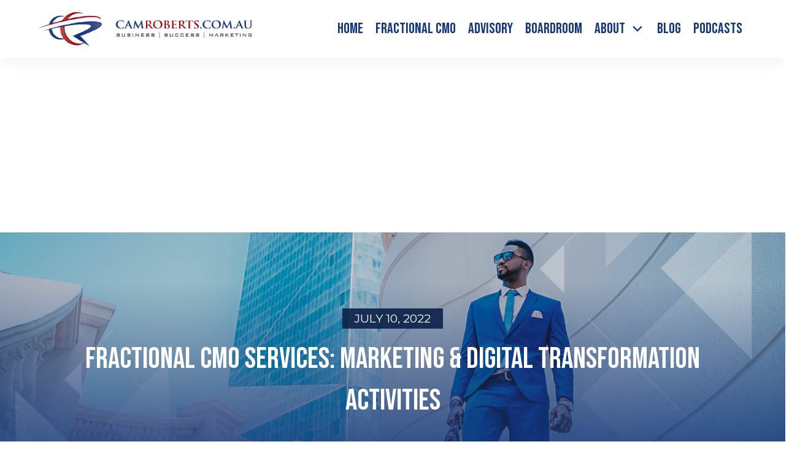

--- FILE ---
content_type: application/javascript
request_url: https://camroberts.com.au/wp-content/cache/min/1/c/6.9/wp-includes/js/dist/a11y.min.js?ver=1765845683
body_size: 447
content:
/*! This file is auto-generated */
(()=>{"use strict";var e={n:t=>{var n=t&&t.__esModule?()=>t.default:()=>t;return e.d(n,{a:n}),n},d:(t,n)=>{for(var o in n)e.o(n,o)&&!e.o(t,o)&&Object.defineProperty(t,o,{enumerable:!0,get:n[o]})},o:(e,t)=>Object.prototype.hasOwnProperty.call(e,t),r:e=>{"undefined"!=typeof Symbol&&Symbol.toStringTag&&Object.defineProperty(e,Symbol.toStringTag,{value:"Module"}),Object.defineProperty(e,"__esModule",{value:!0})}},t={};e.r(t),e.d(t,{setup:()=>s,speak:()=>d});const n=window.wp.domReady;var o=e.n(n);function i(e="polite"){const t=document.createElement("div");t.id=`a11y-speak-${e}`,t.className="a11y-speak-region",t.setAttribute("style","position:absolute;margin:-1px;padding:0;height:1px;width:1px;overflow:hidden;clip-path:inset(50%);border:0;word-wrap:normal !important;"),t.setAttribute("aria-live",e),t.setAttribute("aria-relevant","additions text"),t.setAttribute("aria-atomic","true");const{body:n}=document;return n&&n.appendChild(t),t}const a=window.wp.i18n;let r="";function d(e,t){!function(){const e=document.getElementsByClassName("a11y-speak-region"),t=document.getElementById("a11y-speak-intro-text");for(let t=0;t<e.length;t++)e[t].textContent="";t&&t.setAttribute("hidden","hidden")}(),e=function(e){return e=e.replace(/<[^<>]+>/g," "),r===e&&(e+=" "),r=e,e}(e);const n=document.getElementById("a11y-speak-intro-text"),o=document.getElementById("a11y-speak-assertive"),i=document.getElementById("a11y-speak-polite");o&&"assertive"===t?o.textContent=e:i&&(i.textContent=e),n&&n.removeAttribute("hidden")}function s(){const e=document.getElementById("a11y-speak-intro-text"),t=document.getElementById("a11y-speak-assertive"),n=document.getElementById("a11y-speak-polite");null===e&&function(){const e=document.createElement("p");e.id="a11y-speak-intro-text",e.className="a11y-speak-intro-text",e.textContent=(0,a.__)("Notifications"),e.setAttribute("style","position:absolute;margin:-1px;padding:0;height:1px;width:1px;overflow:hidden;clip-path:inset(50%);border:0;word-wrap:normal !important;"),e.setAttribute("hidden","");const{body:t}=document;t&&t.appendChild(e)}(),null===t&&i("assertive"),null===n&&i("polite")}o()(s),(window.wp=window.wp||{}).a11y=t})()